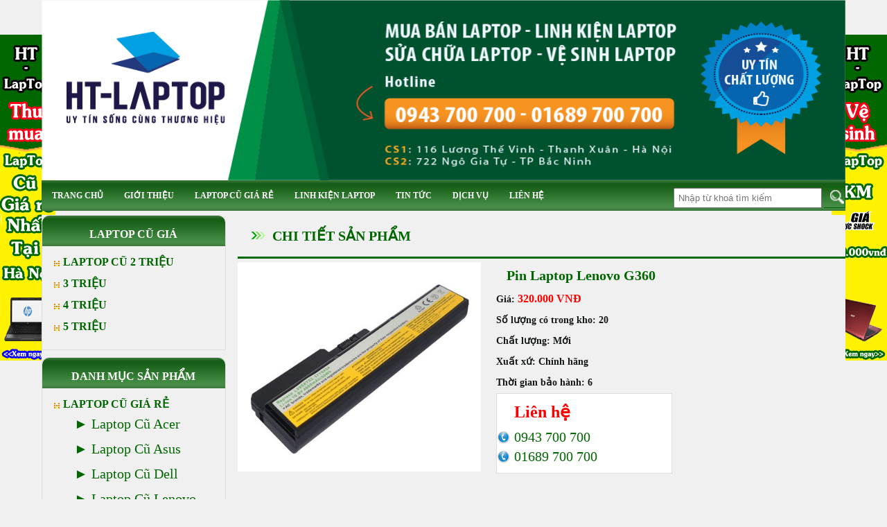

--- FILE ---
content_type: text/html; charset=UTF-8
request_url: http://banlaptopcugiare.net/pin-laptop-lenovo-g360/
body_size: 13773
content:
<!DOCTYPE html><html lang="en-GB" prefix="og: http://ogp.me/ns#"><head><meta charset="UTF-8" /><meta name="viewport" content="width=device-width, initial-scale=1"><link rel="shortcut icon" href="http://banlaptopcugiare.net/wp-content/uploads/logo_mobile1.jpg"><link rel="pingback" href="http://banlaptopcugiare.net/xmlrpc.php"><meta name="google-site-verification" content="D22XcKgCFxnUjoSKEokkwcDdw6BUvKxwIiQZdSTKfLs" /> <style type="text/css" media="all">*{margin:0;padding:0}h1,h2,h3,h4,h5,h6{font-size:14px}body{line-height:1.4;font-size:13px;font-family:"Times New Roman",Georgia,Serif;background:#f0f0f0}h1,h2,h3,h4,h5,h6{font-size:100%;padding:5px 0;margin:0 15px}ul,ol{list-style:none}img{border:0}a{color:#000;text-decoration:none}a:hover{text-decoration:underline}.floatLeft{float:left}.floatRight{float:right}.clear{clear:both}#wrapper{width:1160px;margin:0 auto;position:relative;z-index:10}.banner-web{width:100%}.banner-web img{width:100%;height:260px}.banner-web .logo-mobile{display:none}.title-website{position:absolute;top:-80px}.primary-menu{width:100%;background:url(//banlaptopcugiare.net/wp-content/themes/laptopht/lib/images/bg_menu.jpg) repeat-x;height:45px;margin-top:-5px}.primary-menu ul{float:left;width:70%;margin-top:13px}.primary-menu ul li{position:relative;float:left}.primary-menu ul li a{padding:15px;color:#fff;text-transform:uppercase;font-weight:bolder;font-size:12px}.primary-menu ul li ul{display:none;position:absolute;width:200px;background:#060;top:18px;left:0;opacity:.9;z-index:999}.primary-menu ul li:hover ul{display:block}.primary-menu ul li li{width:90%;padding:10px;border-bottom:1px dotted #FFF}.primary-menu ul li ul li a{padding:15px 5px}#search-web{float:right}#search-web input[type="text"]{width:200px;padding:5px;margin-top:7px}#search-web .search-btn{background-color:inherit;border:1px solid #060;border-left:0;height:31px;width:31px;cursor:pointer;position:relative;top:9px}#search-web .search-btn:before{content:'';background:url(//banlaptopcugiare.net/wp-content/themes/laptopht/lib/images/ic-home.png) no-repeat -19px -30px;position:absolute;left:9px;top:4px;width:20px;height:20px}#container{background:#f0f0f0;overflow:hidden;width:100%;margin-top:5px;margin-bottom:5px}#contents{width:75.6%;float:right}#sidebar{width:22.9%;float:left;background:#f0f0f0}#slider-web{width:100%}#slider-web img{width:100% !important;height:378px !important}.title-show-pro{background:url(//banlaptopcugiare.net/wp-content/themes/laptopht/lib/images/bg-title.png) no-repeat;margin-left:0;width:100%;color:#fff;font-size:16px;text-transform:uppercase;font-weight:bolder;padding:10px 5px 10px 30px;position:relative;height:32px}.title-show-pro:before{content:'';background:url(//banlaptopcugiare.net/wp-content/themes/laptopht/lib/images/down_arrow.gif);width:20px;height:11px;position:absolute;top:15px;left:5px}.wrap-pro-home{overflow:hidden;margin-top:10px}.box-products{width:24.77327%;float:left;border:1px solid #ddd;overflow:hidden;text-align:center;background:#fff;height:200px;padding:10px 0 15px}.box-products:hover{box-shadow:0 0 10px #666 inset;border:1px solid #060}.box-products a img{width:80%;height:140px;margin-bottom:10px}.box-products a .pro-name{color:#060;font-weight:700;font-size:15px;text-decoration:none}.box-products .pro-price{color:red;font-size:15px;font-weight:700}.widget{border-top-left-radius:10px;border-top-right-radius:10px;border:1px solid #ddd;padding-bottom:15px;margin-bottom:10px}.title-widget{width:100%;height:44px;background:url(//banlaptopcugiare.net/wp-content/themes/laptopht/lib/images/bg_menu.jpg) repeat-x;margin-left:0;text-align:center;color:#fff;text-transform:uppercase;font-weight:bolder;line-height:44px;font-size:16px;border-top-left-radius:10px;border-top-right-radius:10px}.details-widget ul li{line-height:25px;margin-left:30px;margin-bottom:5px;clear:both}.details-widget ul li:first-child ul li{width:auto;float:none}.details-widget ul li:first-child ul li a{color:#060;text-transform:capitalize;font-size:20px;position:relative;border:1px solid transparent;font-family:"Times New Roman",Times,serif;padding:0 3px 4px 5px;margin:2px 5px;background:none;font-weight:400;display:block}.details-widget ul li:first-child ul li a:before{content:"►";width:2px;height:3px;position:absolute;left:-20px;top:0}.details-widget ul li:first-child ul{margin-left:0}.details-widget ul li a{color:#060;text-transform:uppercase;font-weight:bolder;padding-left:15px;background:url(//banlaptopcugiare.net/wp-content/themes/laptopht/lib/images/cube_orange.gif) no-repeat left 5px;font-size:16px;margin-left:-15px;margin-top:5px;margin-bottom:5px}.details-widget ul li ul li{width:39%;float:left;line-height:25px;margin-left:30px;margin-bottom:5px;clear:none;padding-left:0}.details-widget ul li ul li a{color:#060;text-transform:capitalize;font-size:12px;position:relative;border:1px solid transparent;padding-right:3px}.details-widget ul li ul{margin-left:-40px}.details-widget ul li ul li a:before{content:"►";width:2px;height:3px;position:absolute;left:-15px;top:-5px}.details-widget ul li ul li a{padding-left:0;background:none;margin-left:0;font-weight:400}.details-widget .box-products{width:100%}#footer{width:100%;background:#3d853c;padding-top:20px;padding-bottom:10px}.footer-menu{width:47%;margin:0 auto}.footer-menu ul li{float:left;border-right:1px solid #d6d6d6}.footer-menu ul li a{padding:5px 10px;color:#dad2d2;font-size:14px}.company-info{padding-top:20px;clear:both;width:70%;margin:5px auto;text-align:center;color:#FFF;line-height:1.5}.company-info .company-name{font-weight:bolder;font-size:18px}.cd-top{display:inline-block;height:40px;width:40px;position:fixed;bottom:40px;right:10px;box-shadow:0 0 10px rgba(0,0,0,0.05);overflow:hidden;text-indent:100%;white-space:nowrap;background:#72b874 url(//banlaptopcugiare.net/wp-content/themes/laptopht/lib/images/cd-top-arrow.svg) no-repeat center 50%;visibility:hidden;opacity:0;-webkit-transition:opacity .3s 0s,visibility 0 .3s;-moz-transition:opacity .3s 0s,visibility 0 .3s;transition:opacity .3s 0s,visibility 0 .3s}.cd-top.cd-is-visible,.cd-top.cd-fade-out,.no-touch .cd-top:hover{-webkit-transition:opacity .3s 0s,visibility 0 0;-moz-transition:opacity .3s 0s,visibility 0 0;transition:opacity .3s 0s,visibility 0 0}.cd-top.cd-is-visible{visibility:visible;opacity:1}.cd-top.cd-fade-out{opacity:.5}.no-touch .cd-top:hover{background-color:#e86256;opacity:1}.cd-top i{color:#FFF}@keyframes captionedslidy{0%{left:0}20%{left:0}25%{left:-100%}45%{left:-100%}50%{left:-200%}70%{left:-200%}75%{left:-300%}95%{left:-300%}100%{left:-400%}}div#captioned-gallery{width:100%;overflow:hidden;background:#101010;font-family:IstokWeb,Avenir,sans-serif;font-weight:100}figure.slider{position:relative;width:500%;font-size:0;animation:30s captionedslidy infinite}figure.slider figure{width:20%;height:auto;display:inline-block;position:inherit}figure.slider img{width:100%;height:auto}figure.slider figure figcaption{position:absolute;bottom:0;background:rgba(0,0,0,.4);color:#fff;width:100%;font-size:2rem;padding:.6rem;margin:0;text-align:left}@media screen and (max-width:600px){figure.slider figure figcaption{font-size:1.2rem}}.title-show-plus{color:#060;line-height:50px;font-size:20px;padding-left:35px;text-transform:uppercase;position:relative}.title-show-plus:before{content:'';background:url(//banlaptopcugiare.net/wp-content/themes/laptopht/lib/images/down_arrow.gif);width:20px;height:11px;position:absolute;top:24px;left:5px}.wrap-pro-cat,.wrap-details,.wrap-news-cat{overflow:hidden;border-top:3px solid #060;padding-top:5px}.details-top-pro{overflow:hidden}.left-top-detailspro{width:40%;float:left}.left-top-detailspro img{width:100%;height:302px;cursor:pointer}.right-top-detailspro{width:48%;float:right;margin-right:9.5%}.name-prod-details{color:#060;font-size:20px}.prod-info{color:#151915;font-size:14px;line-height:30px;font-weight:700}.price-details{color:red;font-size:16px}.contact-details{width:60%;background:#fff;border:1px solid #ddd;padding-bottom:10px}.contact-details h4{color:red;font-size:24px;padding-top:10px;padding-left:10px}.phone-contact{background:url(//banlaptopcugiare.net/wp-content/themes/laptopht/lib/images/phone_icon.png) 2px 6px no-repeat;padding-left:25px;font-size:20px;color:#060}.details-bottom-pro{margin-top:20px}.title-entry-details{color:#060;font-size:20px;text-align:center}.title-rela-prod{font-size:16px;color:#060}.entry-content{font-size:13px;line-height:1.5;padding:10px 15px;font-weight:lighter}.entry-content iframe{display:block;margin:10px auto}.entry-content blockquote{border-left:10px solid #f7f7f7;overflow:hidden;margin:20px;padding:0 30px 0 20px}.entry-content blockquote p,blockquote a,blockquote{color:#666;font-size:1em;font-style:italic}.entry-content strong em,.entry-content em strong{font-style:italic;font-weight:700}.entry-content input,.entry-content textarea{font-size:1em;padding:3px}.entry-content del{color:#aaa;text-decoration:line-through}.entry-content pre,.entry-content code,.entry-content tt{background:#f5f5f5;color:#666;font:12px 'andale mono',monotype.com,'lucida console',monospace;line-height:20px;overflow:auto;display:block;white-space:pre;margin:1.5em 0;padding:1em}.entry-content ins{font-weight:700;text-decoration:underline}.entry-content em{font-style:italic;font-weight:400}.entry-content ul{list-style:none;padding-bottom:10px}.entry-content ul ul,.entry-content ol ol,.entry-content ul ol,.entry-content ol ul{margin-bottom:0}.entry-content ul li{background:url(//banlaptopcugiare.net/wp-content/themes/laptopht/lib/images/dot.png) no-repeat 0 11px;padding:3px 0 3px 10px}.entry-content h1,.entry-content h2,.entry-content h3,.entry-content h4,.entry-content h5,.entry-content h6{margin:5px 0 10px}.entry-content hr{background:#e6e6e6;border:0;clear:both;color:#e6e6e6;height:1px;width:100%;margin:15px 0}.entry-content ol{list-style-type:decimal;margin:0 0 10px 25px}.entry-content ol ol{list-style:upper-alpha}.entry-content ol ol ol{list-style:lower-roman}.entry-content ol ol ol ol{list-style:lower-alpha}.entry-content ol li{font-size:12px;line-height:19px;padding:3px 0}.entry-content p{text-align:justify;margin:0 0 10px}.aligncenter{clear:both;margin-left:auto;margin-right:auto}img.centered,img.aligncenter{border:1px solid #cbcdcc;display:block;margin:2px auto;padding:4px}img.alignright{border:1px solid #cbcdcc;display:inline;margin:2px 3px 3px 8px;padding:4px}.alignright{float:right}img.alignleft{border:1px solid #cbcdcc;display:inline;margin:2px 8px 3px 3px;padding:4px}.alignleft{float:left}img.size-auto,img.size-full,img.size-large,img.size-medium,.attachment img{max-width:100%;height:auto}img.centered,img.aligncenter{display:block;margin:2px auto;border:1px solid #cbcdcc;padding:4px}img.alignright{padding:4px;margin:2px 3px 3px 8px;display:inline;border:1px solid #cbcdcc}img.alignleft{padding:4px;margin:2px 8px 3px 3px;display:inline;border:1px solid #cbcdcc}.wp-caption{background:#f1f1f1;line-height:18px;margin-bottom:20px;max-width:100% !important;padding:4px;text-align:center}.wp-caption.alignleft{margin-right:20px}.wp-caption.alignright{margin-left:20px}.wp-caption img{max-width:100% !important}.wp-caption p.wp-caption-text{color:#888;margin:5px;padding:0}.box-news{width:42%;border:1px solid #438b42;overflow:hidden;height:280px;float:left;margin-right:5%;margin-left:2%;margin-bottom:20px;padding-bottom:10px;text-align:center}.box-news:hover{border:1px solid red;box-shadow:0 0 14px #2d752c}.box-news a img{width:100%;height:180px}.box-news .news-name a{color:#186017;font-size:14px}.box-news .news-desciption{width:80%;margin:0 auto}.wp-pagenavi{padding-top:30px}.left-fixed{position:fixed;top:50px;left:0;width:80px;height:475px}.right-fixed{position:fixed;top:50px;right:0;width:80px;height:475px}@media only screen and (max-width:1600px){.left-fixed,.right-fixed{z-index:0}.sf-with-ul span.sf-sub-indicator:first-child{display:block;float:right;padding-left:4px;margin-top:-1px;display:none}.sf-with-ul span.sf-sub-indicator:nth-child(2){display:none}.sf-with-ul span.sf-sub-indicator:nth-child(3){display:none}}@media only screen and (max-width:1200px){#wrapper{width:1000px}.primary-menu ul li a{padding:15px 10px}.box-products{width:24.7%}.footer-menu{width:56%}.left-fixed,.right-fixed{display:none}}@media only screen and (max-width:960px){#wrapper,#contents,#sidebar{width:100%}.wrap-pro-home,.wrap-pro-cat{margin-left:.1%}.details-widget .box-products{width:99.8%}.details-widget iframe{width:100%}.footer-menu{width:78%}}@media only screen and (max-width:760px){#profe{display:none}.title-show-pro{background:#4a8919;height:22px}.title-show-pro:before{background:none}.sharehome{display:none}.title-widget{background:#2b732a}.details-widget ul li a{background:none}.box-products{width:49.5%}.wrap-pro-home,.wrap-pro-cat{margin-left:.5%}.footer-menu{width:96%}.company-info .company-name{font-size:16px}.details-widget .box-products{width:99.7%}#slider-web{display:none}.banner-web .logo-mobile{display:block;width:60%;height:150px;margin:0 auto}.banner-web img{display:none}.left-top-detailspro{width:100%}.right-top-detailspro{width:80%}.contact-details{width:99%}.box-news{width:45.5%;margin-right:2%}.footer-menu ul li a{font-size:11px}}@media only screen and (max-width:450px){.box-products{width:49%}.wrap-pro-home,.wrap-pro-cat{margin-left:.5%}.company-info{width:95%}.banner-web .logo-mobile{height:110px}.box-news{width:45.385%}}</style><title>Bán pin laptop Lenovo G360 giá rẻ tại Hà Nội</title><meta name="description" content="Bán pin laptop Lenovo G360 giá rẻ tại Hà Nội chỉ 320k bảo hành 9 tháng.giao hàng lắp đặt tại nhà.liên hệ 01689700700 để mua sản phẩm"/><meta name="robots" content="noodp"/><meta name="keywords" content="pin laptop,pin laptop lenovo,pin laptop lenovo g360,pin laptop lenovo g360 tai ha noi,pin laptop lenovo g360 gia re"/><link rel="canonical" href="http://banlaptopcugiare.net/pin-laptop-lenovo-g360/" /><meta property="og:locale" content="en_GB" /><meta property="og:type" content="article" /><meta property="og:title" content="Bán pin laptop Lenovo G360 giá rẻ tại Hà Nội" /><meta property="og:description" content="Bán pin laptop Lenovo G360 giá rẻ tại Hà Nội chỉ 320k bảo hành 9 tháng.giao hàng lắp đặt tại nhà.liên hệ 01689700700 để mua sản phẩm" /><meta property="og:url" content="http://banlaptopcugiare.net/pin-laptop-lenovo-g360/" /><meta property="og:site_name" content="Bán laptop cũ giá rẻ uy tín tại Hà Nội" /><meta property="article:tag" content="pin laptop" /><meta property="article:tag" content="pin laptop lenovo" /><meta property="article:tag" content="pin laptop lenovo g360" /><meta property="article:section" content="Pin Laptop" /><meta property="article:published_time" content="2015-06-06T03:23:04+00:00" /><meta property="article:modified_time" content="2015-11-30T13:51:52+00:00" /><meta property="og:updated_time" content="2015-11-30T13:51:52+00:00" /><meta property="og:image" content="http://banlaptopcugiare.net/wp-content/uploads/pin-laptop-lenovo-g360.jpg" /><meta property="og:image:width" content="500" /><meta property="og:image:height" content="374" /><link rel='dns-prefetch' href='//s.w.org' /> <script type="text/javascript">window._wpemojiSettings = {"baseUrl":"https:\/\/s.w.org\/images\/core\/emoji\/2\/72x72\/","ext":".png","svgUrl":"https:\/\/s.w.org\/images\/core\/emoji\/2\/svg\/","svgExt":".svg","source":{"concatemoji":"http:\/\/banlaptopcugiare.net\/wp-includes\/js\/wp-emoji-release.min.js"}};
			!function(a,b,c){function d(a){var c,d,e,f,g,h=b.createElement("canvas"),i=h.getContext&&h.getContext("2d"),j=String.fromCharCode;if(!i||!i.fillText)return!1;switch(i.textBaseline="top",i.font="600 32px Arial",a){case"flag":return i.fillText(j(55356,56806,55356,56826),0,0),!(h.toDataURL().length<3e3)&&(i.clearRect(0,0,h.width,h.height),i.fillText(j(55356,57331,65039,8205,55356,57096),0,0),c=h.toDataURL(),i.clearRect(0,0,h.width,h.height),i.fillText(j(55356,57331,55356,57096),0,0),d=h.toDataURL(),c!==d);case"diversity":return i.fillText(j(55356,57221),0,0),e=i.getImageData(16,16,1,1).data,f=e[0]+","+e[1]+","+e[2]+","+e[3],i.fillText(j(55356,57221,55356,57343),0,0),e=i.getImageData(16,16,1,1).data,g=e[0]+","+e[1]+","+e[2]+","+e[3],f!==g;case"simple":return i.fillText(j(55357,56835),0,0),0!==i.getImageData(16,16,1,1).data[0];case"unicode8":return i.fillText(j(55356,57135),0,0),0!==i.getImageData(16,16,1,1).data[0];case"unicode9":return i.fillText(j(55358,56631),0,0),0!==i.getImageData(16,16,1,1).data[0]}return!1}function e(a){var c=b.createElement("script");c.src=a,c.type="text/javascript",b.getElementsByTagName("head")[0].appendChild(c)}var f,g,h,i;for(i=Array("simple","flag","unicode8","diversity","unicode9"),c.supports={everything:!0,everythingExceptFlag:!0},h=0;h<i.length;h++)c.supports[i[h]]=d(i[h]),c.supports.everything=c.supports.everything&&c.supports[i[h]],"flag"!==i[h]&&(c.supports.everythingExceptFlag=c.supports.everythingExceptFlag&&c.supports[i[h]]);c.supports.everythingExceptFlag=c.supports.everythingExceptFlag&&!c.supports.flag,c.DOMReady=!1,c.readyCallback=function(){c.DOMReady=!0},c.supports.everything||(g=function(){c.readyCallback()},b.addEventListener?(b.addEventListener("DOMContentLoaded",g,!1),a.addEventListener("load",g,!1)):(a.attachEvent("onload",g),b.attachEvent("onreadystatechange",function(){"complete"===b.readyState&&c.readyCallback()})),f=c.source||{},f.concatemoji?e(f.concatemoji):f.wpemoji&&f.twemoji&&(e(f.twemoji),e(f.wpemoji)))}(window,document,window._wpemojiSettings);</script> <style type="text/css">img.wp-smiley,
img.emoji {
	display: inline !important;
	border: none !important;
	box-shadow: none !important;
	height: 1em !important;
	width: 1em !important;
	margin: 0 .07em !important;
	vertical-align: -0.1em !important;
	background: none !important;
	padding: 0 !important;
}</style><link rel='https://api.w.org/' href='http://banlaptopcugiare.net/wp-json/' /><link rel="alternate" type="application/json+oembed" href="http://banlaptopcugiare.net/wp-json/oembed/1.0/embed?url=http%3A%2F%2Fbanlaptopcugiare.net%2Fpin-laptop-lenovo-g360%2F" /><link rel="alternate" type="text/xml+oembed" href="http://banlaptopcugiare.net/wp-json/oembed/1.0/embed?url=http%3A%2F%2Fbanlaptopcugiare.net%2Fpin-laptop-lenovo-g360%2F&#038;format=xml" /></head><body class="single single-post postid-2352 single-format-standard"><div id="wrapper"><header id="header"><div class="banner-web"> <a href="http://banlaptopcugiare.net"><img src="http://banlaptopcugiare.net/wp-content/uploads/banner.png" alt="Bán Laptop cũ giá rẻ"></a> <img src="http://banlaptopcugiare.net/wp-content/uploads/logo_mobile1.jpg" alt="" class="logo-mobile"></div><h2 class="title-website">Bán laptop cũ giá rẻ uy tín tại Hà Nội</h2><nav class="primary-menu"><ul id="menu-menu-primary" class="nav"><li id="menu-item-11" class="menu-item menu-item-type-custom menu-item-object-custom menu-item-home menu-item-11"><a href="http://banlaptopcugiare.net/">Trang chủ</a></li><li id="menu-item-64" class="menu-item menu-item-type-post_type menu-item-object-page menu-item-64"><a href="http://banlaptopcugiare.net/gioi-thieu/">Giới thiệu</a></li><li id="menu-item-46" class="menu-item menu-item-type-taxonomy menu-item-object-category menu-item-has-children menu-item-46"><a href="http://banlaptopcugiare.net/laptop-cu-gia-re/">Laptop cũ giá rẻ</a><ul class="sub-menu"><li id="menu-item-8113" class="menu-item menu-item-type-taxonomy menu-item-object-category menu-item-8113"><a href="http://banlaptopcugiare.net/laptop-cu-gia-re/laptop-cu-hp/">Laptop cũ HP</a></li><li id="menu-item-53" class="menu-item menu-item-type-taxonomy menu-item-object-category menu-item-53"><a href="http://banlaptopcugiare.net/laptop-cu-gia-re/laptop-cu-sony/">Laptop cũ Sony</a></li><li id="menu-item-3856" class="menu-item menu-item-type-taxonomy menu-item-object-category menu-item-3856"><a href="http://banlaptopcugiare.net/laptop-cu-gia-re/laptop-cu-dell/">Laptop cũ Dell</a></li><li id="menu-item-3435" class="menu-item menu-item-type-taxonomy menu-item-object-category menu-item-3435"><a href="http://banlaptopcugiare.net/laptop-cu-gia-re/laptop-cu-lenovo/">Laptop cũ Lenovo</a></li><li id="menu-item-47" class="menu-item menu-item-type-taxonomy menu-item-object-category menu-item-47"><a href="http://banlaptopcugiare.net/laptop-cu-gia-re/laptop-cu-acer/">Laptop cũ Acer</a></li><li id="menu-item-48" class="menu-item menu-item-type-taxonomy menu-item-object-category menu-item-48"><a href="http://banlaptopcugiare.net/laptop-cu-gia-re/laptop-cu-asus/">Laptop cũ Asus</a></li><li id="menu-item-54" class="menu-item menu-item-type-taxonomy menu-item-object-category menu-item-54"><a href="http://banlaptopcugiare.net/laptop-cu-gia-re/laptop-cu-toshiba/">Laptop cũ Toshiba</a></li><li id="menu-item-51" class="menu-item menu-item-type-taxonomy menu-item-object-category menu-item-51"><a href="http://banlaptopcugiare.net/laptop-cu-gia-re/laptop-cu-khac/">Laptop cũ Khác</a></li></ul></li><li id="menu-item-55" class="menu-item menu-item-type-custom menu-item-object-custom menu-item-has-children menu-item-55"><a href="#">Linh kiện Laptop</a><ul class="sub-menu"><li id="menu-item-56" class="menu-item menu-item-type-taxonomy menu-item-object-category menu-item-56"><a href="http://banlaptopcugiare.net/man-hinh-laptop/">Màn hình Laptop</a></li><li id="menu-item-57" class="menu-item menu-item-type-taxonomy menu-item-object-category current-post-ancestor current-menu-parent current-post-parent menu-item-57"><a href="http://banlaptopcugiare.net/pin-laptop/">Pin Laptop</a></li><li id="menu-item-58" class="menu-item menu-item-type-taxonomy menu-item-object-category menu-item-58"><a href="http://banlaptopcugiare.net/sac-laptop/">Sạc Laptop</a></li><li id="menu-item-84" class="menu-item menu-item-type-taxonomy menu-item-object-category menu-item-84"><a href="http://banlaptopcugiare.net/ban-phim-laptop/">Bàn phím Laptop</a></li><li id="menu-item-83" class="menu-item menu-item-type-taxonomy menu-item-object-category menu-item-83"><a href="http://banlaptopcugiare.net/o-cung-laptop-cu/">Ổ cứng Laptop cũ</a></li><li id="menu-item-82" class="menu-item menu-item-type-taxonomy menu-item-object-category menu-item-82"><a href="http://banlaptopcugiare.net/ram-laptop/">Ram Laptop</a></li></ul></li><li id="menu-item-68" class="menu-item menu-item-type-taxonomy menu-item-object-category menu-item-68"><a href="http://banlaptopcugiare.net/tin-tuc/">Tin tức</a></li><li id="menu-item-1965" class="menu-item menu-item-type-custom menu-item-object-custom menu-item-has-children menu-item-1965"><a href="#">Dịch vụ</a><ul class="sub-menu"><li id="menu-item-1785" class="menu-item menu-item-type-taxonomy menu-item-object-category menu-item-1785"><a href="http://banlaptopcugiare.net/thu-mua-laptop-cu/">Thu mua Laptop cũ</a></li><li id="menu-item-1786" class="menu-item menu-item-type-taxonomy menu-item-object-category menu-item-1786"><a href="http://banlaptopcugiare.net/thu-mua-man-hinh-lcd/">Thu mua màn hình LCD</a></li><li id="menu-item-1787" class="menu-item menu-item-type-taxonomy menu-item-object-category menu-item-1787"><a href="http://banlaptopcugiare.net/ve-sinh-laptop/">Vệ sinh Laptop</a></li></ul></li><li id="menu-item-63" class="menu-item menu-item-type-post_type menu-item-object-page menu-item-63"><a href="http://banlaptopcugiare.net/lien-he/">Liên hệ</a></li></ul><div id="search-web"><form action="http://banlaptopcugiare.net" id="searchform" method="get"><div> <input type="text" id="s" name="s" value=""  placeholder="Nhập từ khoá tìm kiếm" id="search_keyword" /> <button type="submit" class="search-btn" value="Search" id="searchsubmit" /></div></form></div></nav></header><div id="container"><div id="contents"><section class="details-products"><h2 class="title-show-plus">Chi tiết sản phẩm</h2><div class="wrap-details"><div class="details-top-pro"><div class="left-top-detailspro"> <img width="500" height="374" src="[data-uri]" data-lazy-type="image" data-lazy-src="http://banlaptopcugiare.net/wp-content/uploads/pin-laptop-lenovo-g360.jpg" class="lazy lazy-hidden attachment-post-thumbnail size-post-thumbnail wp-post-image" alt="Pin laptop lenovo G360" data-lazy-srcset="http://banlaptopcugiare.net/wp-content/uploads/pin-laptop-lenovo-g360.jpg 500w, http://banlaptopcugiare.net/wp-content/uploads/pin-laptop-lenovo-g360-300x224.jpg 300w" sizes="(max-width: 500px) 100vw, 500px" /><noscript><img width="500" height="374" src="http://banlaptopcugiare.net/wp-content/uploads/pin-laptop-lenovo-g360.jpg" class="attachment-post-thumbnail size-post-thumbnail wp-post-image" alt="Pin laptop lenovo G360" srcset="http://banlaptopcugiare.net/wp-content/uploads/pin-laptop-lenovo-g360.jpg 500w, http://banlaptopcugiare.net/wp-content/uploads/pin-laptop-lenovo-g360-300x224.jpg 300w" sizes="(max-width: 500px) 100vw, 500px" /></noscript></div><div class="right-top-detailspro"><h1 class="name-prod-details">Pin Laptop Lenovo G360</h1><p class="prod-info">Giá: <span class="price-details">320.000 VNĐ</span></p><p class="prod-info">Số lượng có trong kho: <strong>20</strong></p><p class="prod-info">Chất lượng: <strong>Mới</strong></p><p class="prod-info">Xuất xứ: <strong>Chính hãng</strong></p><p class="prod-info">Thời gian bảo hành: <strong>6</strong></p><div class="contact-details"><h4>Liên hệ</h4><p class="phone-contact">0943 700 700</p><p class="phone-contact">01689 700 700</p></div></div></div><br/> <script type="text/javascript" src="//s7.addthis.com/js/300/addthis_widget.js#pubid=ra-543826ad7abc3764" async="async"></script> <div class="addthis_native_toolbox"></div><div class="clear"></div><div class="details-bottom-pro"><h4 class="title-entry-details">Thông số kỹ thuật</h4><div class="entry-content"><h2><span style="font-size: 18pt; color: #0000ff;">Bán <a style="color: #0000ff;" href="http://banlaptopcugiare.net/pin-laptop-lenovo-g360">pin laptop lenovo G360</a> giá rẻ tại Hà Nội </span></h2><p>&nbsp;</p><p><span style="font-size: 14pt;">Bán <em>pin laptop Lenovo G360</em> tại Hà Nội với giá cực rẻ cho khách hàng chỉ với 320 .000VNĐ thời lượng pin lên đến 5200mAh thời gian sử dụng tới 2h đồng hồ .Khách hàng khi mua <em>pin laptop lenovo G360</em> tại công ty chúng tôi sẽ được bảo hành sản phẩm trong thời gian 9 tháng , giao hàng tại nhà cho quý khách ,bảo hành tại nhà .Liên hệ ngay với chúng tôi để mua được sản phẩm trong thời gian sớm nhất .</span></p><p>&nbsp;</p><p><span style="font-size: 14pt;">&gt;&gt;<a href="http://banlaptopcugiare.net/pin-laptop/pin-lenovo">Pin laptop lenovo</a> </span></p><p>&nbsp;</p><p>&nbsp;</p><p><span style="font-size: 14pt; color: #ff0000;">Liên Hệ : 01689 700 700 – 01252 700 700 </span><br /> <span style="font-size: 14pt; color: #ff0000;">Địa chỉ : 116 Lương Thế Vinh – Thanh Xuân – Hà Nội</span></p><div id="attachment_2353" style="width: 510px" class="wp-caption aligncenter"><a href="http://banlaptopcugiare.net/wp-content/uploads/pin-laptop-lenovo-g360.jpg"><img class="lazy lazy-hidden size-full wp-image-2353" src="[data-uri]" data-lazy-type="image" data-lazy-src="http://banlaptopcugiare.net/wp-content/uploads/pin-laptop-lenovo-g360.jpg" alt="Pin laptop lenovo G360" width="500" height="374" data-lazy-srcset="http://banlaptopcugiare.net/wp-content/uploads/pin-laptop-lenovo-g360.jpg 500w, http://banlaptopcugiare.net/wp-content/uploads/pin-laptop-lenovo-g360-300x224.jpg 300w" sizes="(max-width: 500px) 100vw, 500px" /><noscript><img class="size-full wp-image-2353" src="http://banlaptopcugiare.net/wp-content/uploads/pin-laptop-lenovo-g360.jpg" alt="Pin laptop lenovo G360" width="500" height="374" srcset="http://banlaptopcugiare.net/wp-content/uploads/pin-laptop-lenovo-g360.jpg 500w, http://banlaptopcugiare.net/wp-content/uploads/pin-laptop-lenovo-g360-300x224.jpg 300w" sizes="(max-width: 500px) 100vw, 500px" /></noscript></a><p class="wp-caption-text">Pin laptop lenovo G360</p></div><h3><span style="font-size: 14pt;"> </span><br /> <span style="font-size: 18pt; color: #0000ff;">Thông tin chi tiết pin laptop lenovo G360 </span></h3><p>&nbsp;</p><p><span style="font-size: 14pt;">– Loại pin : 6 cell li-ion </span><br /> <span style="font-size: 14pt;">– Điện áp : 11 ,1V </span><br /> <span style="font-size: 14pt;">– Dung lượng : 5200 mAh </span><br /> <span style="font-size: 14pt;">– thời gian sử dụng 2- 3h </span><br /> <span style="font-size: 14pt;">– Trọng Lượng 200g </span><br /> <span style="font-size: 14pt;">– Bảo hành : 9 Tháng</span></p><p>&nbsp;</p><h3><span style="font-size: 18pt; color: #0000ff;">Chế Độ bảo hành khi mua pin laptop Lenovo G360 </span></h3><p>&nbsp;</p><p><span style="font-size: 14pt;">– Bảo hành 1 đổi 1 trong vòng 3 tháng đầu tiên khi khách hàng mua <em>pin laptop Lenovo G360</em> tại công ty </span><br /> <span style="font-size: 14pt;">– Bảo hành với các lỗi pin như sau : pin sụt dung lượng đến 50% , không sạc và điện không vào </span><br /> <span style="font-size: 14pt;">&#8211;  Không bảo hành các trường hợp sau : pin bị rơi vỡ hay bị ngập nước vì bất cứ lý do nào . </span></p><p><span style="font-size: 14pt;">Đến với chúng tôi quý khách hàng nhất định mua được <em>pin laptop lenovo G360</em> với giá tốt nhất kèm theo chế độ bảo hành và dịch vụ khách hàng cực tốt trước và sau khi bán .Chúng tôi còn là địa chỉ bán <a href="http://banlaptopcugiare.net">laptop cũ</a> giá rẻ uy tín chất lượng số 1 hà nội quý khách hàng có nhu cầu mua sản phẩm vui lòng liên hệ với chúng tôi ngay hôm nay . </span></p><p>&nbsp;</p><p><span style="color: #ff00ff;"><strong><span style="font-size: 14pt;">CÔNG TY TNHH ĐẦU TƯ HT- LAPTOP </span></strong></span><br /> <span style="font-size: 14pt;">Cơ sở 1 : Số 24 ngõ 1 Bùi Xương Trạch – Thanh Xuân – Hà Nội </span><br /> <span style="font-size: 14pt;">TEL : <span style="color: #ff0000;">01252 700 700 – 01689 700 700 </span></span><br /> <span style="font-size: 14pt;">Email : <span style="color: #0000ff;">Huutrieudo@gmail .com </span></span><br /> <span style="font-size: 14pt;">Website : <span style="color: #0000ff;">Http ://banlaptopcugiare .net</span></span></p> Tags: <a href="http://banlaptopcugiare.net/tag/pin-laptop-2/" rel="tag">pin laptop</a>, <a href="http://banlaptopcugiare.net/tag/pin-laptop-lenovo/" rel="tag">pin laptop lenovo</a>, <a href="http://banlaptopcugiare.net/tag/pin-laptop-lenovo-g360/" rel="tag">pin laptop lenovo g360</a></div></div><div class="rela-products"><h3 class="title-rela-prod">Sản phẩm liên quan</h3><div class="wrap-pro-cat"><div class="box-products"> <a href="http://banlaptopcugiare.net/laptop-cu-dell-xps-m1330/"><img width="800" height="676" src="[data-uri]" data-lazy-type="image" data-lazy-src="http://banlaptopcugiare.net/wp-content/uploads/ban-laptop-cu-dell-xps-m1330-gia-re-tai-ha-noi-2.jpg" class="lazy lazy-hidden attachment-post-thumbnail size-post-thumbnail wp-post-image" alt="bán laptop cũ dell xps m1330 giá rẻ tại hà nội" data-lazy-srcset="http://banlaptopcugiare.net/wp-content/uploads/ban-laptop-cu-dell-xps-m1330-gia-re-tai-ha-noi-2.jpg 800w, http://banlaptopcugiare.net/wp-content/uploads/ban-laptop-cu-dell-xps-m1330-gia-re-tai-ha-noi-2-300x254.jpg 300w" sizes="(max-width: 800px) 100vw, 800px" /><noscript><img width="800" height="676" src="http://banlaptopcugiare.net/wp-content/uploads/ban-laptop-cu-dell-xps-m1330-gia-re-tai-ha-noi-2.jpg" class="attachment-post-thumbnail size-post-thumbnail wp-post-image" alt="bán laptop cũ dell xps m1330 giá rẻ tại hà nội" srcset="http://banlaptopcugiare.net/wp-content/uploads/ban-laptop-cu-dell-xps-m1330-gia-re-tai-ha-noi-2.jpg 800w, http://banlaptopcugiare.net/wp-content/uploads/ban-laptop-cu-dell-xps-m1330-gia-re-tai-ha-noi-2-300x254.jpg 300w" sizes="(max-width: 800px) 100vw, 800px" /></noscript></a> <a href="http://banlaptopcugiare.net/laptop-cu-dell-xps-m1330/"><p class="pro-name">Dell XPS M1330</p></a><p class="pro-price">Giá bán: 2.300.000 VNĐ</p></div><div class="box-products"> <a href="http://banlaptopcugiare.net/laptop-cu-hp-dm1/"><img width="540" height="459" src="[data-uri]" data-lazy-type="image" data-lazy-src="http://banlaptopcugiare.net/wp-content/uploads/ban-laptop-cu-hp-dm1-gia-re-tai-ha-noi-2.jpg" class="lazy lazy-hidden attachment-post-thumbnail size-post-thumbnail wp-post-image" alt="bán laptop cũ hp dm1 giá rẻ tại hà nội" data-lazy-srcset="http://banlaptopcugiare.net/wp-content/uploads/ban-laptop-cu-hp-dm1-gia-re-tai-ha-noi-2.jpg 540w, http://banlaptopcugiare.net/wp-content/uploads/ban-laptop-cu-hp-dm1-gia-re-tai-ha-noi-2-300x255.jpg 300w" sizes="(max-width: 540px) 100vw, 540px" /><noscript><img width="540" height="459" src="http://banlaptopcugiare.net/wp-content/uploads/ban-laptop-cu-hp-dm1-gia-re-tai-ha-noi-2.jpg" class="attachment-post-thumbnail size-post-thumbnail wp-post-image" alt="bán laptop cũ hp dm1 giá rẻ tại hà nội" srcset="http://banlaptopcugiare.net/wp-content/uploads/ban-laptop-cu-hp-dm1-gia-re-tai-ha-noi-2.jpg 540w, http://banlaptopcugiare.net/wp-content/uploads/ban-laptop-cu-hp-dm1-gia-re-tai-ha-noi-2-300x255.jpg 300w" sizes="(max-width: 540px) 100vw, 540px" /></noscript></a> <a href="http://banlaptopcugiare.net/laptop-cu-hp-dm1/"><p class="pro-name">Hp DM1</p></a><p class="pro-price">Giá bán: 2.300.000 VNĐ</p></div><div class="box-products"> <a href="http://banlaptopcugiare.net/laptop-cu-sony-svf-142c29w/"><img width="1000" height="702" src="[data-uri]" data-lazy-type="image" data-lazy-src="http://banlaptopcugiare.net/wp-content/uploads/ban-laptop-cu-sony-svf-142c29w-gia-re-tai-ha-noi.jpg" class="lazy lazy-hidden attachment-post-thumbnail size-post-thumbnail wp-post-image" alt="bán laptop cũ sony svf142c29w giá rẻ tại hà nội" data-lazy-srcset="http://banlaptopcugiare.net/wp-content/uploads/ban-laptop-cu-sony-svf-142c29w-gia-re-tai-ha-noi.jpg 1000w, http://banlaptopcugiare.net/wp-content/uploads/ban-laptop-cu-sony-svf-142c29w-gia-re-tai-ha-noi-300x210.jpg 300w" sizes="(max-width: 1000px) 100vw, 1000px" /><noscript><img width="1000" height="702" src="http://banlaptopcugiare.net/wp-content/uploads/ban-laptop-cu-sony-svf-142c29w-gia-re-tai-ha-noi.jpg" class="attachment-post-thumbnail size-post-thumbnail wp-post-image" alt="bán laptop cũ sony svf142c29w giá rẻ tại hà nội" srcset="http://banlaptopcugiare.net/wp-content/uploads/ban-laptop-cu-sony-svf-142c29w-gia-re-tai-ha-noi.jpg 1000w, http://banlaptopcugiare.net/wp-content/uploads/ban-laptop-cu-sony-svf-142c29w-gia-re-tai-ha-noi-300x210.jpg 300w" sizes="(max-width: 1000px) 100vw, 1000px" /></noscript></a> <a href="http://banlaptopcugiare.net/laptop-cu-sony-svf-142c29w/"><p class="pro-name">Sony SVF 142C29W</p></a><p class="pro-price">Giá bán: 3.500.000 VNĐ</p></div><div class="box-products"> <a href="http://banlaptopcugiare.net/laptop-cu-asus-x8ai/"><img width="633" height="466" src="[data-uri]" data-lazy-type="image" data-lazy-src="http://banlaptopcugiare.net/wp-content/uploads/ban-laptop-cu-asus-x8ai-gia-re-tai-ha-noi.jpg" class="lazy lazy-hidden attachment-post-thumbnail size-post-thumbnail wp-post-image" alt="bán laptop cũ asus x8ai giá rẻ tại hà nội" data-lazy-srcset="http://banlaptopcugiare.net/wp-content/uploads/ban-laptop-cu-asus-x8ai-gia-re-tai-ha-noi.jpg 633w, http://banlaptopcugiare.net/wp-content/uploads/ban-laptop-cu-asus-x8ai-gia-re-tai-ha-noi-300x221.jpg 300w" sizes="(max-width: 633px) 100vw, 633px" /><noscript><img width="633" height="466" src="http://banlaptopcugiare.net/wp-content/uploads/ban-laptop-cu-asus-x8ai-gia-re-tai-ha-noi.jpg" class="attachment-post-thumbnail size-post-thumbnail wp-post-image" alt="bán laptop cũ asus x8ai giá rẻ tại hà nội" srcset="http://banlaptopcugiare.net/wp-content/uploads/ban-laptop-cu-asus-x8ai-gia-re-tai-ha-noi.jpg 633w, http://banlaptopcugiare.net/wp-content/uploads/ban-laptop-cu-asus-x8ai-gia-re-tai-ha-noi-300x221.jpg 300w" sizes="(max-width: 633px) 100vw, 633px" /></noscript></a> <a href="http://banlaptopcugiare.net/laptop-cu-asus-x8ai/"><p class="pro-name">Asus X8AI</p></a><p class="pro-price">Giá bán: 2.300.000 VNĐ</p></div><div class="box-products"> <a href="http://banlaptopcugiare.net/laptop-cu-asus-a540l/"><img width="800" height="533" src="[data-uri]" data-lazy-type="image" data-lazy-src="http://banlaptopcugiare.net/wp-content/uploads/ban-laptop-cu-asus-a540l-gia-re-tai-ha-noi.jpg" class="lazy lazy-hidden attachment-post-thumbnail size-post-thumbnail wp-post-image" alt="Bán laptop cũ Asus A540l giá rẻ tại Hà Nội" data-lazy-srcset="http://banlaptopcugiare.net/wp-content/uploads/ban-laptop-cu-asus-a540l-gia-re-tai-ha-noi.jpg 800w, http://banlaptopcugiare.net/wp-content/uploads/ban-laptop-cu-asus-a540l-gia-re-tai-ha-noi-300x200.jpg 300w, http://banlaptopcugiare.net/wp-content/uploads/ban-laptop-cu-asus-a540l-gia-re-tai-ha-noi-768x512.jpg 768w" sizes="(max-width: 800px) 100vw, 800px" /><noscript><img width="800" height="533" src="http://banlaptopcugiare.net/wp-content/uploads/ban-laptop-cu-asus-a540l-gia-re-tai-ha-noi.jpg" class="attachment-post-thumbnail size-post-thumbnail wp-post-image" alt="Bán laptop cũ Asus A540l giá rẻ tại Hà Nội" srcset="http://banlaptopcugiare.net/wp-content/uploads/ban-laptop-cu-asus-a540l-gia-re-tai-ha-noi.jpg 800w, http://banlaptopcugiare.net/wp-content/uploads/ban-laptop-cu-asus-a540l-gia-re-tai-ha-noi-300x200.jpg 300w, http://banlaptopcugiare.net/wp-content/uploads/ban-laptop-cu-asus-a540l-gia-re-tai-ha-noi-768x512.jpg 768w" sizes="(max-width: 800px) 100vw, 800px" /></noscript></a> <a href="http://banlaptopcugiare.net/laptop-cu-asus-a540l/"><p class="pro-name">Asus A540L</p></a><p class="pro-price">Giá bán: 5.500.000 VNĐ</p></div><div class="box-products"> <a href="http://banlaptopcugiare.net/laptop-cu-acer-v5-171/"><img width="770" height="433" src="[data-uri]" data-lazy-type="image" data-lazy-src="http://banlaptopcugiare.net/wp-content/uploads/ban-laptop-cu-acer-v5-171-gia-re-tai-ha-noi.jpg" class="lazy lazy-hidden attachment-post-thumbnail size-post-thumbnail wp-post-image" alt="bán laptop cũ Acer V5-171 giá rẻ tại hà nội" data-lazy-srcset="http://banlaptopcugiare.net/wp-content/uploads/ban-laptop-cu-acer-v5-171-gia-re-tai-ha-noi.jpg 770w, http://banlaptopcugiare.net/wp-content/uploads/ban-laptop-cu-acer-v5-171-gia-re-tai-ha-noi-300x169.jpg 300w" sizes="(max-width: 770px) 100vw, 770px" /><noscript><img width="770" height="433" src="http://banlaptopcugiare.net/wp-content/uploads/ban-laptop-cu-acer-v5-171-gia-re-tai-ha-noi.jpg" class="attachment-post-thumbnail size-post-thumbnail wp-post-image" alt="bán laptop cũ Acer V5-171 giá rẻ tại hà nội" srcset="http://banlaptopcugiare.net/wp-content/uploads/ban-laptop-cu-acer-v5-171-gia-re-tai-ha-noi.jpg 770w, http://banlaptopcugiare.net/wp-content/uploads/ban-laptop-cu-acer-v5-171-gia-re-tai-ha-noi-300x169.jpg 300w" sizes="(max-width: 770px) 100vw, 770px" /></noscript></a> <a href="http://banlaptopcugiare.net/laptop-cu-acer-v5-171/"><p class="pro-name">Acer V5-171</p></a><p class="pro-price">Giá bán: 3.500.000 VNĐ</p></div><div class="box-products"> <a href="http://banlaptopcugiare.net/laptop-cu-hp-440-g1/"><img width="640" height="424" src="[data-uri]" data-lazy-type="image" data-lazy-src="http://banlaptopcugiare.net/wp-content/uploads/Ban-laptop-cu-hp-440-g1-gia-re-tai-ha-noi.jpg" class="lazy lazy-hidden attachment-post-thumbnail size-post-thumbnail wp-post-image" alt="Bán laptop cũ HP 440 G1 giá rẻ tại Hà Nội" data-lazy-srcset="http://banlaptopcugiare.net/wp-content/uploads/Ban-laptop-cu-hp-440-g1-gia-re-tai-ha-noi.jpg 640w, http://banlaptopcugiare.net/wp-content/uploads/Ban-laptop-cu-hp-440-g1-gia-re-tai-ha-noi-300x199.jpg 300w" sizes="(max-width: 640px) 100vw, 640px" /><noscript><img width="640" height="424" src="http://banlaptopcugiare.net/wp-content/uploads/Ban-laptop-cu-hp-440-g1-gia-re-tai-ha-noi.jpg" class="attachment-post-thumbnail size-post-thumbnail wp-post-image" alt="Bán laptop cũ HP 440 G1 giá rẻ tại Hà Nội" srcset="http://banlaptopcugiare.net/wp-content/uploads/Ban-laptop-cu-hp-440-g1-gia-re-tai-ha-noi.jpg 640w, http://banlaptopcugiare.net/wp-content/uploads/Ban-laptop-cu-hp-440-g1-gia-re-tai-ha-noi-300x199.jpg 300w" sizes="(max-width: 640px) 100vw, 640px" /></noscript></a> <a href="http://banlaptopcugiare.net/laptop-cu-hp-440-g1/"><p class="pro-name">HP 440 G1</p></a><p class="pro-price">Giá bán: 6.000.000 VNĐ</p></div><div class="box-products"> <a href="http://banlaptopcugiare.net/sony-vpc-ea16fg/"><img width="480" height="320" src="[data-uri]" data-lazy-type="image" data-lazy-src="http://banlaptopcugiare.net/wp-content/uploads/ban-laptop-cu-sony-vpc-ea16fg-tai-ha-noi.jpg" class="lazy lazy-hidden attachment-post-thumbnail size-post-thumbnail wp-post-image" alt="Bán laptop cũ sony vpc ea16fg giá rẻ tại hà nội" data-lazy-srcset="http://banlaptopcugiare.net/wp-content/uploads/ban-laptop-cu-sony-vpc-ea16fg-tai-ha-noi.jpg 480w, http://banlaptopcugiare.net/wp-content/uploads/ban-laptop-cu-sony-vpc-ea16fg-tai-ha-noi-300x200.jpg 300w" sizes="(max-width: 480px) 100vw, 480px" /><noscript><img width="480" height="320" src="http://banlaptopcugiare.net/wp-content/uploads/ban-laptop-cu-sony-vpc-ea16fg-tai-ha-noi.jpg" class="attachment-post-thumbnail size-post-thumbnail wp-post-image" alt="Bán laptop cũ sony vpc ea16fg giá rẻ tại hà nội" srcset="http://banlaptopcugiare.net/wp-content/uploads/ban-laptop-cu-sony-vpc-ea16fg-tai-ha-noi.jpg 480w, http://banlaptopcugiare.net/wp-content/uploads/ban-laptop-cu-sony-vpc-ea16fg-tai-ha-noi-300x200.jpg 300w" sizes="(max-width: 480px) 100vw, 480px" /></noscript></a> <a href="http://banlaptopcugiare.net/sony-vpc-ea16fg/"><p class="pro-name">Sony VPC EA16FG</p></a><p class="pro-price">Giá bán: 3.500.000 VNĐ VNĐ</p></div></div></div></div></section></div><aside id="sidebar"><div id="nav_menu-2" class="widget widget_nav_menu"><h3 class="title-widget">Laptop cũ giá</h3><div class="details-widget"><div class="menu-laptop-cu-gia-container"><ul id="menu-laptop-cu-gia" class="menu"><li id="menu-item-6491" class="menu-item menu-item-type-taxonomy menu-item-object-category menu-item-6491"><a href="http://banlaptopcugiare.net/laptop-cu-gia/2-trieu/">Laptop cũ 2 Triệu</a></li><li id="menu-item-6492" class="menu-item menu-item-type-taxonomy menu-item-object-category menu-item-6492"><a href="http://banlaptopcugiare.net/laptop-cu-gia/3-trieu/">3 Triệu</a></li><li id="menu-item-6493" class="menu-item menu-item-type-taxonomy menu-item-object-category menu-item-6493"><a href="http://banlaptopcugiare.net/laptop-cu-gia/4-trieu/">4 Triệu</a></li><li id="menu-item-6494" class="menu-item menu-item-type-taxonomy menu-item-object-category menu-item-6494"><a href="http://banlaptopcugiare.net/laptop-cu-gia/5-trieu/">5 Triệu</a></li></ul></div></div></div><div id="nav_menu-3" class="widget widget_nav_menu"><h3 class="title-widget">Danh mục sản phẩm</h3><div class="details-widget"><div class="menu-menu-sidebar-container"><ul id="menu-menu-sidebar" class="menu"><li id="menu-item-2859" class="menu-item menu-item-type-taxonomy menu-item-object-category menu-item-has-children menu-item-2859"><a href="http://banlaptopcugiare.net/laptop-cu-gia-re/">Laptop cũ giá rẻ</a><ul class="sub-menu"><li id="menu-item-2860" class="menu-item menu-item-type-taxonomy menu-item-object-category menu-item-2860"><a href="http://banlaptopcugiare.net/laptop-cu-gia-re/laptop-cu-acer/">Laptop cũ Acer</a></li><li id="menu-item-2861" class="menu-item menu-item-type-taxonomy menu-item-object-category menu-item-2861"><a href="http://banlaptopcugiare.net/laptop-cu-gia-re/laptop-cu-asus/">Laptop cũ Asus</a></li><li id="menu-item-3857" class="menu-item menu-item-type-taxonomy menu-item-object-category menu-item-3857"><a href="http://banlaptopcugiare.net/laptop-cu-gia-re/laptop-cu-dell/">Laptop cũ Dell</a></li><li id="menu-item-3436" class="menu-item menu-item-type-taxonomy menu-item-object-category menu-item-3436"><a href="http://banlaptopcugiare.net/laptop-cu-gia-re/laptop-cu-lenovo/">Laptop cũ Lenovo</a></li><li id="menu-item-8114" class="menu-item menu-item-type-taxonomy menu-item-object-category menu-item-8114"><a href="http://banlaptopcugiare.net/laptop-cu-gia-re/laptop-cu-hp/">Laptop cũ HP</a></li><li id="menu-item-2867" class="menu-item menu-item-type-taxonomy menu-item-object-category menu-item-2867"><a href="http://banlaptopcugiare.net/laptop-cu-gia-re/laptop-cu-toshiba/">Laptop cũ Toshiba</a></li><li id="menu-item-2866" class="menu-item menu-item-type-taxonomy menu-item-object-category menu-item-2866"><a href="http://banlaptopcugiare.net/laptop-cu-gia-re/laptop-cu-sony/">Laptop cũ Sony</a></li><li id="menu-item-2864" class="menu-item menu-item-type-taxonomy menu-item-object-category menu-item-2864"><a href="http://banlaptopcugiare.net/laptop-cu-gia-re/laptop-cu-khac/">Laptop cũ Khác</a></li></ul></li><li id="menu-item-2868" class="menu-item menu-item-type-taxonomy menu-item-object-category menu-item-2868"><a href="http://banlaptopcugiare.net/man-hinh-laptop/">Màn hình Laptop</a></li><li id="menu-item-2870" class="menu-item menu-item-type-taxonomy menu-item-object-category current-post-ancestor current-menu-parent current-post-parent menu-item-has-children menu-item-2870"><a href="http://banlaptopcugiare.net/pin-laptop/">Pin Laptop</a><ul class="sub-menu"><li id="menu-item-2871" class="menu-item menu-item-type-taxonomy menu-item-object-category menu-item-2871"><a href="http://banlaptopcugiare.net/pin-laptop/pin-acer/">Pin Acer</a></li><li id="menu-item-5283" class="menu-item menu-item-type-taxonomy menu-item-object-category menu-item-5283"><a href="http://banlaptopcugiare.net/pin-laptop/pin-dell/">Pin Dell</a></li><li id="menu-item-2872" class="menu-item menu-item-type-taxonomy menu-item-object-category menu-item-2872"><a href="http://banlaptopcugiare.net/pin-laptop/pin-asus/">Pin Asus</a></li><li id="menu-item-2874" class="menu-item menu-item-type-taxonomy menu-item-object-category menu-item-2874"><a href="http://banlaptopcugiare.net/pin-laptop/pin-hp/">Pin HP</a></li><li id="menu-item-2875" class="menu-item menu-item-type-taxonomy menu-item-object-category current-post-ancestor current-menu-parent current-post-parent menu-item-2875"><a href="http://banlaptopcugiare.net/pin-laptop/pin-lenovo/">Pin Lenovo</a></li><li id="menu-item-2876" class="menu-item menu-item-type-taxonomy menu-item-object-category menu-item-2876"><a href="http://banlaptopcugiare.net/pin-laptop/pin-lg/">Pin LG</a></li><li id="menu-item-2877" class="menu-item menu-item-type-taxonomy menu-item-object-category menu-item-2877"><a href="http://banlaptopcugiare.net/pin-laptop/pin-sony/">Pin Sony</a></li><li id="menu-item-2878" class="menu-item menu-item-type-taxonomy menu-item-object-category menu-item-2878"><a href="http://banlaptopcugiare.net/pin-laptop/pin-toshiba/">Pin Toshiba</a></li></ul></li><li id="menu-item-2880" class="menu-item menu-item-type-taxonomy menu-item-object-category menu-item-has-children menu-item-2880"><a href="http://banlaptopcugiare.net/sac-laptop/">Sạc Laptop</a><ul class="sub-menu"><li id="menu-item-2881" class="menu-item menu-item-type-taxonomy menu-item-object-category menu-item-2881"><a href="http://banlaptopcugiare.net/sac-laptop/sac-acer/">Sạc Acer</a></li><li id="menu-item-2882" class="menu-item menu-item-type-taxonomy menu-item-object-category menu-item-2882"><a href="http://banlaptopcugiare.net/sac-laptop/sac-asus/">Sạc Asus</a></li><li id="menu-item-2883" class="menu-item menu-item-type-taxonomy menu-item-object-category menu-item-2883"><a href="http://banlaptopcugiare.net/sac-laptop/sac-dell/">Sạc Dell</a></li><li id="menu-item-2884" class="menu-item menu-item-type-taxonomy menu-item-object-category menu-item-2884"><a href="http://banlaptopcugiare.net/sac-laptop/sac-hp/">Sạc HP</a></li><li id="menu-item-2885" class="menu-item menu-item-type-taxonomy menu-item-object-category menu-item-2885"><a href="http://banlaptopcugiare.net/sac-laptop/sac-ibm/">Sạc IBM</a></li><li id="menu-item-2886" class="menu-item menu-item-type-taxonomy menu-item-object-category menu-item-2886"><a href="http://banlaptopcugiare.net/sac-laptop/sac-lenovo/">Sạc Lenovo</a></li><li id="menu-item-2887" class="menu-item menu-item-type-taxonomy menu-item-object-category menu-item-2887"><a href="http://banlaptopcugiare.net/sac-laptop/sac-macbook/">Sạc Macbook</a></li><li id="menu-item-2888" class="menu-item menu-item-type-taxonomy menu-item-object-category menu-item-2888"><a href="http://banlaptopcugiare.net/sac-laptop/sac-samsung/">Sạc Samsung</a></li><li id="menu-item-2889" class="menu-item menu-item-type-taxonomy menu-item-object-category menu-item-2889"><a href="http://banlaptopcugiare.net/sac-laptop/sac-sony/">Sạc Sony</a></li><li id="menu-item-2890" class="menu-item menu-item-type-taxonomy menu-item-object-category menu-item-2890"><a href="http://banlaptopcugiare.net/sac-laptop/sac-toshiba/">Sạc Toshiba</a></li></ul></li><li id="menu-item-2850" class="menu-item menu-item-type-taxonomy menu-item-object-category menu-item-has-children menu-item-2850"><a href="http://banlaptopcugiare.net/ban-phim-laptop/">Bàn phím Laptop</a><ul class="sub-menu"><li id="menu-item-2851" class="menu-item menu-item-type-taxonomy menu-item-object-category menu-item-2851"><a href="http://banlaptopcugiare.net/ban-phim-laptop/ban-phim-acer/">Bàn phím Acer</a></li><li id="menu-item-2852" class="menu-item menu-item-type-taxonomy menu-item-object-category menu-item-2852"><a href="http://banlaptopcugiare.net/ban-phim-laptop/ban-phim-asus/">Bàn phím Asus</a></li><li id="menu-item-2853" class="menu-item menu-item-type-taxonomy menu-item-object-category menu-item-2853"><a href="http://banlaptopcugiare.net/ban-phim-laptop/ban-phim-dell/">Bàn phím Dell</a></li><li id="menu-item-2854" class="menu-item menu-item-type-taxonomy menu-item-object-category menu-item-2854"><a href="http://banlaptopcugiare.net/ban-phim-laptop/ban-phim-hp/">Bàn phím HP</a></li><li id="menu-item-2858" class="menu-item menu-item-type-taxonomy menu-item-object-category menu-item-2858"><a href="http://banlaptopcugiare.net/ban-phim-laptop/ban-phim-toshiba/">Bàn phím Toshiba</a></li><li id="menu-item-2857" class="menu-item menu-item-type-taxonomy menu-item-object-category menu-item-2857"><a href="http://banlaptopcugiare.net/ban-phim-laptop/ban-phim-sony/">Bàn phím Sony</a></li><li id="menu-item-2856" class="menu-item menu-item-type-taxonomy menu-item-object-category menu-item-2856"><a href="http://banlaptopcugiare.net/ban-phim-laptop/ban-phim-lenovo/">Bàn phím Lenovo</a></li><li id="menu-item-2855" class="menu-item menu-item-type-taxonomy menu-item-object-category menu-item-2855"><a href="http://banlaptopcugiare.net/ban-phim-laptop/ban-phim-khac/">Bàn phím Khác</a></li></ul></li><li id="menu-item-2879" class="menu-item menu-item-type-taxonomy menu-item-object-category menu-item-2879"><a href="http://banlaptopcugiare.net/ram-laptop/">Ram Laptop</a></li><li id="menu-item-2869" class="menu-item menu-item-type-taxonomy menu-item-object-category menu-item-2869"><a href="http://banlaptopcugiare.net/o-cung-laptop-cu/">Ổ cứng Laptop cũ</a></li></ul></div></div></div><div class="widget" id="profe"><h3 class="title-widget">Sản phẩm nổi bật</h3><div class="details-widget"><div class="box-products"> <a href="http://banlaptopcugiare.net/laptop-cu-asus-k55a/"><img width="150" height="150" src="[data-uri]" data-lazy-type="image" data-lazy-src="http://banlaptopcugiare.net/wp-content/uploads/ban-laptop-cu-asus-k55a-gia-re-tai-ha-noi-150x150.jpg" class="lazy lazy-hidden attachment-thumbnail size-thumbnail wp-post-image" alt="Bán laptop cũ asus K55a giá rẻ tại hà nội" /><noscript><img width="150" height="150" src="http://banlaptopcugiare.net/wp-content/uploads/ban-laptop-cu-asus-k55a-gia-re-tai-ha-noi-150x150.jpg" class="attachment-thumbnail size-thumbnail wp-post-image" alt="Bán laptop cũ asus K55a giá rẻ tại hà nội" /></noscript></a> <a href="http://banlaptopcugiare.net/laptop-cu-asus-k55a/"><p class="pro-name">Asus K55a</p></a><p class="pro-price">Giá: 4.000.000 VNĐ</p></div><div class="box-products"> <a href="http://banlaptopcugiare.net/laptop-cu-asus-a42j/"><img width="150" height="150" src="[data-uri]" data-lazy-type="image" data-lazy-src="http://banlaptopcugiare.net/wp-content/uploads/ban-laptop-cu-asus-a42j-gia-re-tai-ha-noi-2-150x150.jpg" class="lazy lazy-hidden attachment-thumbnail size-thumbnail wp-post-image" alt="Bán laptop cũ asus a42j giá rẻ tại hà nội" /><noscript><img width="150" height="150" src="http://banlaptopcugiare.net/wp-content/uploads/ban-laptop-cu-asus-a42j-gia-re-tai-ha-noi-2-150x150.jpg" class="attachment-thumbnail size-thumbnail wp-post-image" alt="Bán laptop cũ asus a42j giá rẻ tại hà nội" /></noscript></a> <a href="http://banlaptopcugiare.net/laptop-cu-asus-a42j/"><p class="pro-name">Asus A42J</p></a><p class="pro-price">Giá: 3.000.000 VNĐ</p></div><div class="box-products"> <a href="http://banlaptopcugiare.net/laptop-cu-asus-k45a/"><img width="150" height="150" src="[data-uri]" data-lazy-type="image" data-lazy-src="http://banlaptopcugiare.net/wp-content/uploads/ban-laptop-cu-asus-k45a-gia-re-tai-ha-noi-1-150x150.jpg" class="lazy lazy-hidden attachment-thumbnail size-thumbnail wp-post-image" alt="laptop cũ giá rẻ asus k45a tại hà nội" data-lazy-srcset="http://banlaptopcugiare.net/wp-content/uploads/ban-laptop-cu-asus-k45a-gia-re-tai-ha-noi-1-150x150.jpg 150w, http://banlaptopcugiare.net/wp-content/uploads/ban-laptop-cu-asus-k45a-gia-re-tai-ha-noi-1-300x300.jpg 300w, http://banlaptopcugiare.net/wp-content/uploads/ban-laptop-cu-asus-k45a-gia-re-tai-ha-noi-1.jpg 500w" sizes="(max-width: 150px) 100vw, 150px" /><noscript><img width="150" height="150" src="http://banlaptopcugiare.net/wp-content/uploads/ban-laptop-cu-asus-k45a-gia-re-tai-ha-noi-1-150x150.jpg" class="attachment-thumbnail size-thumbnail wp-post-image" alt="laptop cũ giá rẻ asus k45a tại hà nội" srcset="http://banlaptopcugiare.net/wp-content/uploads/ban-laptop-cu-asus-k45a-gia-re-tai-ha-noi-1-150x150.jpg 150w, http://banlaptopcugiare.net/wp-content/uploads/ban-laptop-cu-asus-k45a-gia-re-tai-ha-noi-1-300x300.jpg 300w, http://banlaptopcugiare.net/wp-content/uploads/ban-laptop-cu-asus-k45a-gia-re-tai-ha-noi-1.jpg 500w" sizes="(max-width: 150px) 100vw, 150px" /></noscript></a> <a href="http://banlaptopcugiare.net/laptop-cu-asus-k45a/"><p class="pro-name">Asus K45A</p></a><p class="pro-price">Giá: 4.000.000 VNĐ</p></div><div class="box-products"> <a href="http://banlaptopcugiare.net/dell-5537/"><img width="150" height="150" src="[data-uri]" data-lazy-type="image" data-lazy-src="http://banlaptopcugiare.net/wp-content/uploads/ban-laptop-cu-dell-5537-gia-re-tai-ha-noi-1-150x150.jpg" class="lazy lazy-hidden attachment-thumbnail size-thumbnail wp-post-image" alt="bán laptop cũ dell 5537 giá rẻ tại hà nội" /><noscript><img width="150" height="150" src="http://banlaptopcugiare.net/wp-content/uploads/ban-laptop-cu-dell-5537-gia-re-tai-ha-noi-1-150x150.jpg" class="attachment-thumbnail size-thumbnail wp-post-image" alt="bán laptop cũ dell 5537 giá rẻ tại hà nội" /></noscript></a> <a href="http://banlaptopcugiare.net/dell-5537/"><p class="pro-name">Dell 5537</p></a><p class="pro-price">Giá: 6.000.000 VNĐ</p></div><div class="box-products"> <a href="http://banlaptopcugiare.net/laptop-cu-dell-3420/"><img width="150" height="150" src="[data-uri]" data-lazy-type="image" data-lazy-src="http://banlaptopcugiare.net/wp-content/uploads/ban-laptop-cu-dell-3420-gia-re-tai-ha-noi-150x150.jpg" class="lazy lazy-hidden attachment-thumbnail size-thumbnail wp-post-image" alt="bán laptop cũ dell 3420 giá rẻ tại hà nội" /><noscript><img width="150" height="150" src="http://banlaptopcugiare.net/wp-content/uploads/ban-laptop-cu-dell-3420-gia-re-tai-ha-noi-150x150.jpg" class="attachment-thumbnail size-thumbnail wp-post-image" alt="bán laptop cũ dell 3420 giá rẻ tại hà nội" /></noscript></a> <a href="http://banlaptopcugiare.net/laptop-cu-dell-3420/"><p class="pro-name">Dell 3420</p></a><p class="pro-price">Giá: 4.500.000 VNĐ</p></div><div class="box-products"> <a href="http://banlaptopcugiare.net/laptop-cu-dell-4030/"><img width="150" height="150" src="[data-uri]" data-lazy-type="image" data-lazy-src="http://banlaptopcugiare.net/wp-content/uploads/ban-laptop-cu-gia-re-dell-4020-tai-ha-noi-1-150x150.jpg" class="lazy lazy-hidden attachment-thumbnail size-thumbnail wp-post-image" alt="bán laptop cũ dell 4030 giá rẻ tại hà nội" data-lazy-srcset="http://banlaptopcugiare.net/wp-content/uploads/ban-laptop-cu-gia-re-dell-4020-tai-ha-noi-1-150x150.jpg 150w, http://banlaptopcugiare.net/wp-content/uploads/ban-laptop-cu-gia-re-dell-4020-tai-ha-noi-1-300x300.jpg 300w, http://banlaptopcugiare.net/wp-content/uploads/ban-laptop-cu-gia-re-dell-4020-tai-ha-noi-1.jpg 600w" sizes="(max-width: 150px) 100vw, 150px" /><noscript><img width="150" height="150" src="http://banlaptopcugiare.net/wp-content/uploads/ban-laptop-cu-gia-re-dell-4020-tai-ha-noi-1-150x150.jpg" class="attachment-thumbnail size-thumbnail wp-post-image" alt="bán laptop cũ dell 4030 giá rẻ tại hà nội" srcset="http://banlaptopcugiare.net/wp-content/uploads/ban-laptop-cu-gia-re-dell-4020-tai-ha-noi-1-150x150.jpg 150w, http://banlaptopcugiare.net/wp-content/uploads/ban-laptop-cu-gia-re-dell-4020-tai-ha-noi-1-300x300.jpg 300w, http://banlaptopcugiare.net/wp-content/uploads/ban-laptop-cu-gia-re-dell-4020-tai-ha-noi-1.jpg 600w" sizes="(max-width: 150px) 100vw, 150px" /></noscript></a> <a href="http://banlaptopcugiare.net/laptop-cu-dell-4030/"><p class="pro-name">Dell 4030</p></a><p class="pro-price">Giá: 3,000.000 VNĐ</p></div></div></div></aside></div><footer id="footer"><nav class="footer-menu"><ul id="menu-menu-footer" class="menu"><li id="menu-item-12" class="menu-item menu-item-type-custom menu-item-object-custom menu-item-home menu-item-12"><a href="http://banlaptopcugiare.net/">Trang chủ</a></li><li id="menu-item-66" class="menu-item menu-item-type-post_type menu-item-object-page menu-item-66"><a href="http://banlaptopcugiare.net/gioi-thieu/">Giới thiệu</a></li><li id="menu-item-67" class="menu-item menu-item-type-taxonomy menu-item-object-category menu-item-67"><a href="http://banlaptopcugiare.net/laptop-cu-gia-re/">Laptop cũ giá rẻ</a></li><li id="menu-item-69" class="menu-item menu-item-type-taxonomy menu-item-object-category menu-item-69"><a href="http://banlaptopcugiare.net/tin-tuc/">Tin tức</a></li><li id="menu-item-65" class="menu-item menu-item-type-post_type menu-item-object-page menu-item-65"><a href="http://banlaptopcugiare.net/lien-he/">Liên hệ</a></li></ul></nav><div class="company-info"><p class="company-name">HT-LapTop. Luôn luôn sẵn sàng - luôn luôn phục vụ</p><p class="company-address">Địa chỉ: 116 Lương Thế Vinh - Thanh Xuân - Hà Nội</p><p class="company-tel">Số điện thoại: 0943 700 700 - 01689 700 700</p><p class="company-designer">Copyright @ 2014 Mathsoftvn.com</p></div><style type="text/css" media="all">div.wpcf7{margin:0;padding:0}div.wpcf7-response-output{margin:2em 0.5em 1em;padding:0.2em 1em}div.wpcf7 .screen-reader-response{position:absolute;overflow:hidden;clip:rect(1px,1px,1px,1px);height:1px;width:1px;margin:0;padding:0;border:0}div.wpcf7-mail-sent-ok{border:2px solid #398f14}div.wpcf7-mail-sent-ng{border:2px solid #ff0000}div.wpcf7-spam-blocked{border:2px solid #ffa500}div.wpcf7-validation-errors{border:2px solid #f7e700}.wpcf7-form-control-wrap{position:relative}span.wpcf7-not-valid-tip{color:#f00;font-size:1em;display:block}.use-floating-validation-tip span.wpcf7-not-valid-tip{position:absolute;top:20%;left:20%;z-index:100;border:1px solid #ff0000;background:#fff;padding:.2em .8em}span.wpcf7-list-item{margin-left:0.5em}.wpcf7-display-none{display:none}div.wpcf7 img.ajax-loader{border:none;vertical-align:middle;margin-left:4px}div.wpcf7 div.ajax-error{display:none}div.wpcf7 .placeheld{color:#888}div.wpcf7 .wpcf7-recaptcha iframe{margin-bottom:0}div.wpcf7 input[type="file"]{cursor:pointer}div.wpcf7 input[type="file"]:disabled{cursor:default}</style><style type="text/css" media="all">.wp-pagenavi{clear:both}.wp-pagenavi a,.wp-pagenavi span{text-decoration:none;border:1px solid #BFBFBF;padding:3px 5px;margin:2px}.wp-pagenavi a:hover,.wp-pagenavi span.current{border-color:#000}.wp-pagenavi span.current{font-weight:bold}</style> <script type='text/javascript' src='//ajax.googleapis.com/ajax/libs/jquery/1.12.4/jquery.min.js' defer='defer'></script> <script type='text/javascript'>try{jQuery.noConflict();}catch(e){};</script> <script type='text/javascript'>/*  */
var _wpcf7 = {"loaderUrl":"http:\/\/banlaptopcugiare.net\/wp-content\/plugins\/contact-form-7\/images\/ajax-loader.gif","recaptcha":{"messages":{"empty":"Please verify that you are not a robot."}},"sending":"Sending ...","cached":"1"};
/*  */</script> </footer> <script>(function(i,s,o,g,r,a,m){i['GoogleAnalyticsObject']=r;i[r]=i[r]||function(){
  (i[r].q=i[r].q||[]).push(arguments)},i[r].l=1*new Date();a=s.createElement(o),
  m=s.getElementsByTagName(o)[0];a.async=1;a.src=g;m.parentNode.insertBefore(a,m)
  })(window,document,'script','//www.google-analytics.com/analytics.js','ga');

  ga('create', 'UA-53527487-1', 'auto');
  ga('send', 'pageview');</script> </div> <a href="#0" class="cd-top">TOP</a><div class="left-fixed"> <a href="http://banlaptopcugiare.net/thu-mua-laptop-cu/"><img src="http://banlaptopcugiare.net/wp-content/uploads/banner-l1.gif"></a></div><div class="right-fixed"> <a href="http://banlaptopcugiare.net/ve-sinh-laptop/"><img src="http://banlaptopcugiare.net/wp-content/uploads/banner-r1.gif"></a></div> <script lang="javascript">(function() {var _h1= document.getElementsByTagName('title')[0] || false;
var product_name = ''; if(_h1){product_name= _h1.textContent || _h1.innerText;}var ga = document.createElement('script'); ga.type = 'text/javascript';
ga.src = '//live.vnpgroup.net/js/web_client_box.php?hash=ec0ca9f89b11a0db2571d5317db4c482&data=eyJzc29faWQiOjQ5NDE3MywiaGFzaCI6ImVlNGVmMDZhYTkxMzIwZWUzYzIyYTAxMDA4NjZkNDgwIn0-&pname='+product_name;
var s = document.getElementsByTagName('script');s[0].parentNode.insertBefore(ga, s[0]);})();</script> <script type="text/javascript" defer src="http://banlaptopcugiare.net/wp-content/cache/autoptimize/js/autoptimize_997a19384be2253da85dfdc6dc88e2d5.js"></script></body></html>